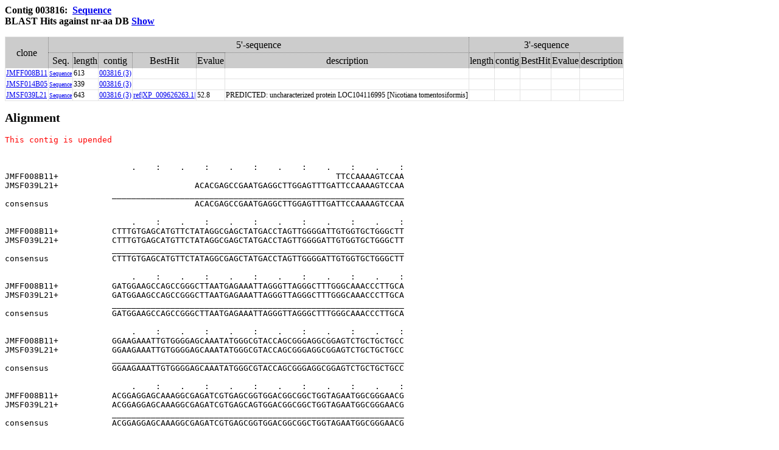

--- FILE ---
content_type: text/html
request_url: https://ipomoeanil.nibb.ac.jp/cgi-bin/showCloneList3?contig=003816
body_size: 9348
content:
<html><!DOCTYPE html
	PUBLIC "-//W3C//DTD XHTML 1.0 Transitional//EN"
	 "http://www.w3.org/TR/xhtml1/DTD/xhtml1-transitional.dtd">
<html xmlns="http://www.w3.org/1999/xhtml" lang="en-US" xml:lang="en-US">
<head>
<title>asagaodb</title>
<meta http-equiv="Content-Type" content="text/html; charset=iso-8859-1" />
</head>
<body>
<link rel="stylesheet" href="/table.css" type="text/css"><style type="text/css"><!-- .dot { border-bottom: 1px dotted gray; border-left: 1px dotted gray; }
         .dot th { border-top: 1px dotted gray; border-right: 1px dotted gray; }
         .dot td { border-top: 1px dotted gray; border-right: 1px dotted gray; } -->
          </style><BODY bgcolor=#ffffff>

<H3>Contig 003816:&nbsp;&nbsp;<a href="/cgi-bin/getSeq?Contig3816" target="_Blank">Sequence</a><br>BLAST Hits against nr-aa DB  <A HREF="/cgi-bin/getBlastTax?003816" target="_Blank">Show</A></H3>
<table id="table-01" class="dot" cellspacing="0">
<TR><TH ROWSPAN=2>clone<TH COLSPAN=6>5'-sequence<TH COLSPAN=5>3'-sequence</TR>
<TR><TH>Seq.<TH>length<TH>contig<TH>BestHit<TH>Evalue<TH>description<TH>length<TH>contig<TH>BestHit<TH>Evalue<TH>description</TR>
<TR><TD><A HREF=/cgi-bin/getCloneBlast?JMFF008B11>JMFF008B11</A><TD><A HREF=/cgi-bin/getSeq?JMFF008B11 target="_blank"><Font size="1">Sequence</font></A><TD>613<TD><A HREF=/cgi-bin/showCloneList3?contig=003816&form=>003816 (3)</A><TD><a href="http://www.ncbi.nlm.nih.gov/entrez/query.fcgi?DB=protein&term=" target="_blank"></a><TD><TD><TD><TD><TD><a href="http://www.ncbi.nlm.nih.gov/entrez/query.fcgi?DB=protein&term=" target="_blank"></a><TD><TD>
</TR>
<TR><TD><A HREF=/cgi-bin/getCloneBlast?JMSF014B05>JMSF014B05</A><TD><A HREF=/cgi-bin/getSeq?JMSF014B05 target="_blank"><Font size="1">Sequence</font></A><TD>339<TD><A HREF=/cgi-bin/showCloneList3?contig=003816&form=>003816 (3)</A><TD><a href="http://www.ncbi.nlm.nih.gov/entrez/query.fcgi?DB=protein&term=" target="_blank"></a><TD><TD><TD><TD><TD><a href="http://www.ncbi.nlm.nih.gov/entrez/query.fcgi?DB=protein&term=" target="_blank"></a><TD><TD>
</TR>
<TR><TD><A HREF=/cgi-bin/getCloneBlast?JMSF039L21>JMSF039L21</A><TD><A HREF=/cgi-bin/getSeq?JMSF039L21 target="_blank"><Font size="1">Sequence</font></A><TD>643<TD><A HREF=/cgi-bin/showCloneList3?contig=003816&form=>003816 (3)</A><TD><a href="http://www.ncbi.nlm.nih.gov/entrez/query.fcgi?DB=protein&term=XP_009626263.1" target="_blank">ref|XP_009626263.1|</a><TD>52.8<TD>PREDICTED: uncharacterized protein LOC104116995 [Nicotiana tomentosiformis]<TD><TD><TD><a href="http://www.ncbi.nlm.nih.gov/entrez/query.fcgi?DB=protein&term=" target="_blank"></a><TD><TD>
</TR>
</TABLE>
<H2>Alignment</H2>
<PRE><font color="red">This contig is upended</font><br><br><br>                          .    :    .    :    .    :    .    :    .    :    .    :<br>JMFF008B11+                                                         TTCCAAAAGTCCAA<br>JMSF039L21+                            ACACGAGCCGAATGAGGCTTGGAGTTTGATTCCAAAAGTCCAA<br>&nbsp;&nbsp;&nbsp;&nbsp;&nbsp;&nbsp;&nbsp;&nbsp;&nbsp;&nbsp;&nbsp;&nbsp;&nbsp;&nbsp;&nbsp;&nbsp;&nbsp;&nbsp;&nbsp;&nbsp;&nbsp;&nbsp;____________________________________________________________<br>consensus                              ACACGAGCCGAATGAGGCTTGGAGTTTGATTCCAAAAGTCCAA<br>&nbsp;<br>                          .    :    .    :    .    :    .    :    .    :    .    :<br>JMFF008B11+           CTTTGTGAGCATGTTCTATAGGCGAGCTATGACCTAGTTGGGGATTGTGGTGCTGGGCTT<br>JMSF039L21+           CTTTGTGAGCATGTTCTATAGGCGAGCTATGACCTAGTTGGGGATTGTGGTGCTGGGCTT<br>&nbsp;&nbsp;&nbsp;&nbsp;&nbsp;&nbsp;&nbsp;&nbsp;&nbsp;&nbsp;&nbsp;&nbsp;&nbsp;&nbsp;&nbsp;&nbsp;&nbsp;&nbsp;&nbsp;&nbsp;&nbsp;&nbsp;____________________________________________________________<br>consensus             CTTTGTGAGCATGTTCTATAGGCGAGCTATGACCTAGTTGGGGATTGTGGTGCTGGGCTT<br>&nbsp;<br>                          .    :    .    :    .    :    .    :    .    :    .    :<br>JMFF008B11+           GATGGAAGCCAGCCGGGCTTAATGAGAAATTAGGGTTAGGGCTTTGGGCAAACCCTTGCA<br>JMSF039L21+           GATGGAAGCCAGCCGGGCTTAATGAGAAATTAGGGTTAGGGCTTTGGGCAAACCCTTGCA<br>&nbsp;&nbsp;&nbsp;&nbsp;&nbsp;&nbsp;&nbsp;&nbsp;&nbsp;&nbsp;&nbsp;&nbsp;&nbsp;&nbsp;&nbsp;&nbsp;&nbsp;&nbsp;&nbsp;&nbsp;&nbsp;&nbsp;____________________________________________________________<br>consensus             GATGGAAGCCAGCCGGGCTTAATGAGAAATTAGGGTTAGGGCTTTGGGCAAACCCTTGCA<br>&nbsp;<br>                          .    :    .    :    .    :    .    :    .    :    .    :<br>JMFF008B11+           GGAAGAAATTGTGGGGAGCAAATATGGGCGTACCAGCGGGAGGCGGAGTCTGCTGCTGCC<br>JMSF039L21+           GGAAGAAATTGTGGGGAGCAAATATGGGCGTACCAGCGGGAGGCGGAGTCTGCTGCTGCC<br>&nbsp;&nbsp;&nbsp;&nbsp;&nbsp;&nbsp;&nbsp;&nbsp;&nbsp;&nbsp;&nbsp;&nbsp;&nbsp;&nbsp;&nbsp;&nbsp;&nbsp;&nbsp;&nbsp;&nbsp;&nbsp;&nbsp;____________________________________________________________<br>consensus             GGAAGAAATTGTGGGGAGCAAATATGGGCGTACCAGCGGGAGGCGGAGTCTGCTGCTGCC<br>&nbsp;<br>                          .    :    .    :    .    :    .    :    .    :    .    :<br>JMFF008B11+           ACGGAGGAGCAAAGGCGAGATCGTGAGCGGTGGACGGCGGCTGGTAGAATGGCGGGAACG<br>JMSF039L21+           ACGGAGGAGCAAAGGCGAGATCGTGAGCAGTGGACGGCGGCTGGTAGAATGGCGGGAACG<br>&nbsp;&nbsp;&nbsp;&nbsp;&nbsp;&nbsp;&nbsp;&nbsp;&nbsp;&nbsp;&nbsp;&nbsp;&nbsp;&nbsp;&nbsp;&nbsp;&nbsp;&nbsp;&nbsp;&nbsp;&nbsp;&nbsp;____________________________________________________________<br>consensus             ACGGAGGAGCAAAGGCGAGATCGTGAGCGGTGGACGGCGGCTGGTAGAATGGCGGGAACG<br>&nbsp;<br>                          .    :    .    :    .    :    .    :    .    :    .    :<br>JMFF008B11+           GCACACTGGGCCCCACTCTCGCAACCGCCGGATCGTGCTGTAGGGCCTGCGGCGGAGGCA<br>JMSF014B05+                                CAACCGCCGGATCGTGCTGTAGGGCCTGCGGCGGAGGCA<br>JMSF039L21+           GCACACTGGGCCCCACTCTCGCAACCGCCGGATCGTGCTGTAGGGCCTGCGGCGGAGGCA<br>&nbsp;&nbsp;&nbsp;&nbsp;&nbsp;&nbsp;&nbsp;&nbsp;&nbsp;&nbsp;&nbsp;&nbsp;&nbsp;&nbsp;&nbsp;&nbsp;&nbsp;&nbsp;&nbsp;&nbsp;&nbsp;&nbsp;____________________________________________________________<br>consensus             GCACACTGGGCCCCACTCTCGCAACCGCCGGATCGTGCTGTAGGGCCTGCGGCGGAGGCA<br>&nbsp;<br>                          .    :    .    :    .    :    .    :    .    :    .    :<br>JMFF008B11+           CAGGTCGAGCAGCAGCCGGAGGGTGATTCGGAGGATTCTGGAGTAATTGGAGAAGGAACT<br>JMSF014B05+           CAGGTCGAGCAGCAGCCGGAGGGTGATTCGGAGGATTCTGGAGTAATTGGAGAAGGAACT<br>JMSF039L21+           CAGGTCGAGCAGCAGCCGGAGGGTGATTCGGAGGATTCTGGAGTAATTGGAGAAGGAACT<br>&nbsp;&nbsp;&nbsp;&nbsp;&nbsp;&nbsp;&nbsp;&nbsp;&nbsp;&nbsp;&nbsp;&nbsp;&nbsp;&nbsp;&nbsp;&nbsp;&nbsp;&nbsp;&nbsp;&nbsp;&nbsp;&nbsp;____________________________________________________________<br>consensus             CAGGTCGAGCAGCAGCCGGAGGGTGATTCGGAGGATTCTGGAGTAATTGGAGAAGGAACT<br>&nbsp;<br>                          .    :    .    :    .    :    .    :    .    :    .    :<br>JMFF008B11+           CCCCGCCGTTGACGGCCGCGGGTGGCGCCGGCTGAGGCGAGGCGTCACTCCCACCGCTCC<br>JMSF014B05+           CCCCGCCGTTGACGGCCGCGGGTGGCGCCGGCTGAGGCGAGGCGTCACTCCCACCGCTCC<br>JMSF039L21+           CCCCGCCGTTGACGGCCGCGGGTGGCGCCGGCTGAGGCGAGGCGTCACTCCCACCGCTCC<br>&nbsp;&nbsp;&nbsp;&nbsp;&nbsp;&nbsp;&nbsp;&nbsp;&nbsp;&nbsp;&nbsp;&nbsp;&nbsp;&nbsp;&nbsp;&nbsp;&nbsp;&nbsp;&nbsp;&nbsp;&nbsp;&nbsp;____________________________________________________________<br>consensus             CCCCGCCGTTGACGGCCGCGGGTGGCGCCGGCTGAGGCGAGGCGTCACTCCCACCGCTCC<br>&nbsp;<br>                          .    :    .    :    .    :    .    :    .    :    .    :<br>JMFF008B11+           TCATGAAGCTTGACGACATTTCCGGAAGTCGTCTAGCAACACTACAAGATATACGCCTGT<br>JMSF014B05+           TCATGAAGCTTGACGACATTTCCGGAAGTCGTCTAGCAACACTACAAGATATACGCCTGT<br>JMSF039L21+           TCATGAAGCTTGACGACATTTCCGGAAGTCGTCTAGCAACACTACAAGATATACGCCTGT<br>&nbsp;&nbsp;&nbsp;&nbsp;&nbsp;&nbsp;&nbsp;&nbsp;&nbsp;&nbsp;&nbsp;&nbsp;&nbsp;&nbsp;&nbsp;&nbsp;&nbsp;&nbsp;&nbsp;&nbsp;&nbsp;&nbsp;____________________________________________________________<br>consensus             TCATGAAGCTTGACGACATTTCCGGAAGTCGTCTAGCAACACTACAAGATATACGCCTGT<br>&nbsp;<br>                          .    :    .    :    .    :    .    :    .    :    .    :<br>JMFF008B11+           AATCCTGTATTACTAAAACTTATATATAATATATATGCAGATTGGTATATAAATCAAGAC<br>JMSF014B05+           AATCCTGTATTACTAAAACTTATATATAATATATATGCAGATTGGTATATAAATCAAGAC<br>JMSF039L21+           AATCCTGTATTACTAAAACTTATATATAATATATATGCAGATTGGTATATAAATCAAGAC<br>&nbsp;&nbsp;&nbsp;&nbsp;&nbsp;&nbsp;&nbsp;&nbsp;&nbsp;&nbsp;&nbsp;&nbsp;&nbsp;&nbsp;&nbsp;&nbsp;&nbsp;&nbsp;&nbsp;&nbsp;&nbsp;&nbsp;____________________________________________________________<br>consensus             AATCCTGTATTACTAAAACTTATATATAATATATATGCAGATTGGTATATAAATCAAGAC<br>&nbsp;<br>                          .    :    .    :    .    :    .    :    .    :    .    :<br>JMFF008B11+           TAATGGAGTATCAAGTGTAGATAGAGAGAGAATATCTGATAAAGTGATGACGATTCGAT <br>JMSF014B05+           TAATGGAGTATCAAGTGTAGATAGAGAGAGAATATCTGATAAAGTGATGACGATTCGAT <br>JMSF039L21+           TAATGGAGTATCAAGTGTAGATAGAGAGAGAATATCTGATAAAGTGATGACGATTCGATC<br>&nbsp;&nbsp;&nbsp;&nbsp;&nbsp;&nbsp;&nbsp;&nbsp;&nbsp;&nbsp;&nbsp;&nbsp;&nbsp;&nbsp;&nbsp;&nbsp;&nbsp;&nbsp;&nbsp;&nbsp;&nbsp;&nbsp;____________________________________________________________<br>consensus             TAATGGAGTATCAAGTGTAGATAGAGAGAGAATATCTGATAAAGTGATGACGATTCGATC<br>&nbsp;<br></pre></BODY></HTML>
